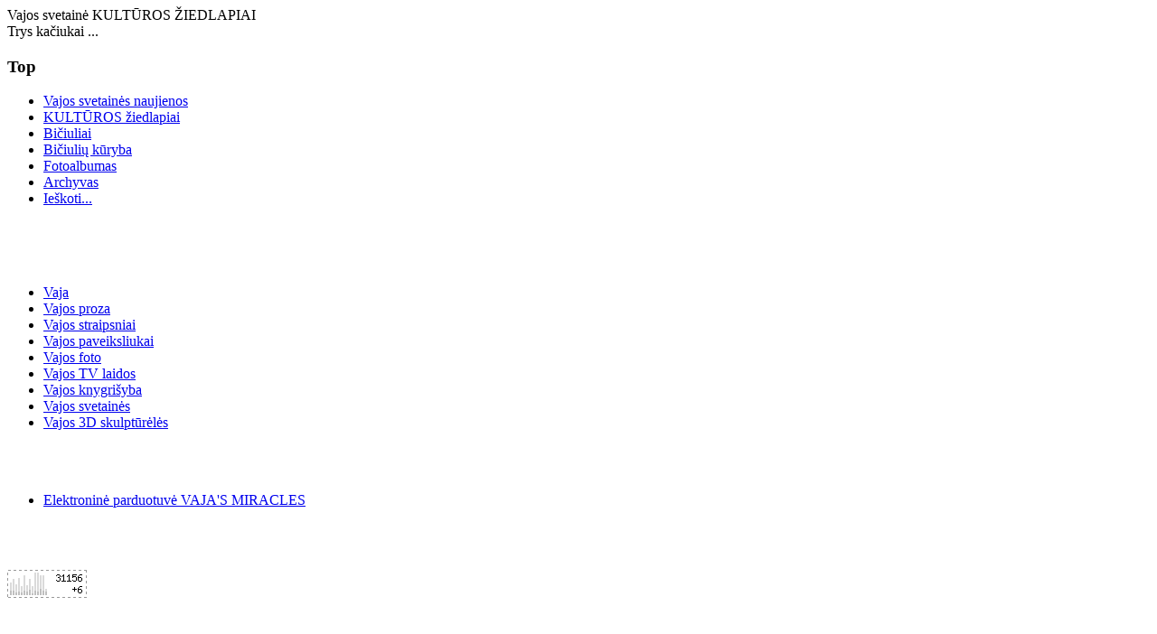

--- FILE ---
content_type: text/html; charset=utf-8
request_url: http://www.vingiorykste.lt/index.php/autoriu-kuryba/127-regina-kajutiene/789-trys-kaciukai
body_size: 8824
content:
<!DOCTYPE html PUBLIC "-//W3C//DTD XHTML 1.0 Transitional//EN" "http://www.w3.org/TR/xhtml1/DTD/xhtml1-transitional.dtd">
<html xmlns="http://www.w3.org/1999/xhtml" xml:lang="lt-lt" lang="lt-lt" dir="ltr" >
<head>
    <base href="http://www.vingiorykste.lt/index.php/autoriu-kuryba/127-regina-kajutiene/789-trys-kaciukai" />
  <meta http-equiv="content-type" content="text/html; charset=utf-8" />
  <meta name="robots" content="index, follow" />
  <meta name="keywords" content="Plungė, literatai, klubas, Vingiorykštė, proza, eilėraščiai, autoriai" />
  <meta name="rights" content="" />
  <meta name="language" content="lt-LT" />
  <meta name="description" content="Plungė, literatai, klubas, Vingiorykštė, proza, eilėraščiai, autoriai" />
  <meta name="generator" content="Joomla! 1.6 - Open Source Content Management" />
  <title>Trys kačiukai</title>
  <link href="/templates/gothicstarfree/favicon.ico" rel="shortcut icon" type="image/vnd.microsoft.icon" />
  <script src="/media/system/js/core.js" type="text/javascript"></script>
  <script src="/media/system/js/mootools-core.js" type="text/javascript"></script>
  <script src="/media/system/js/caption.js" type="text/javascript"></script>

  <link rel="stylesheet" href="/templates/system/css/general.css" type="text/css" />
  <link rel="stylesheet" href="/templates/gothicstarfree/css/template.css" type="text/css" />
  <link rel="stylesheet" href="/templates/gothicstarfree/css/content_id04.css" type="text/css" />
  <link rel="stylesheet" href="/templates/gothicstarfree/css/user3_left.css" type="text/css" />
  <link rel="stylesheet" href="/templates/gothicstarfree/css/menu_border.css" type="text/css" />
    <link rel="stylesheet" href="/templates/gothicstarfree/css/left_200_on.css" type="text/css" />
        <link rel="stylesheet" href="/templates/gothicstarfree/css/content_200_200.css" type="text/css" />
     </head>

<body>

  <div id="logo">

  <div id="title">Vajos svetainė KULTŪROS ŽIEDLAPIAI</div>
  <div id="sitetitle">Trys kačiukai ...</div>
  </div>

  <div id="mainframe">
  
    <div id="topmenu">
      		<div class="moduletable">
					<h3>Top</h3>
					
<ul class="menu">
<li id="item-469"><a href="/" >Vajos svetainės naujienos</a></li><li id="item-483"><a href="/index.php/vajos-puslapiai" >KULTŪROS žiedlapiai</a></li><li id="item-467"><a href="/index.php/nariai" >Bičiuliai</a></li><li id="item-466" class="current active"><a href="/index.php/autoriu-kuryba" >Bičiulių kūryba</a></li><li id="item-471"><a href="/index.php/foto" >Fotoalbumas</a></li><li id="item-486"><a href="/index.php/archyvass" >Archyvas</a></li><li id="item-479"><a href="/index.php/ieskoti" >Ieškoti...</a></li></ul>		</div>
	
    </div>
    
    <br style="clear:left;" />
    
    <div id="pathway">
       
    </div>
    
    <br style="clear:left;" />
    
            
          <div id="leftcolumn">
        		<div class="module_menu">

			    <div class="module_hat"></div>	
                <div class="module_jacket">
				   <br style="clear:both;" /><div class="module_content">
<ul class="menu">
<li id="item-484"><a href="/index.php/vaja" >Vaja</a></li><li id="item-495"><a href="/index.php/vajos-tekstai" >Vajos proza</a></li><li id="item-496"><a href="/index.php/vajos-straipsniai" >Vajos straipsniai</a></li><li id="item-485"><a href="/index.php/vajos-kuryba" >Vajos paveiksliukai</a></li><li id="item-498"><a href="/index.php/vajos-foto" >Vajos foto</a></li><li id="item-497"><a href="/index.php/vajos-tv-laidos" >Vajos TV laidos</a></li><li id="item-494"><a href="/index.php/vajos-knygrisyba" >Vajos knygrišyba</a></li><li id="item-499"><a href="/index.php/vajos-svetaines" >Vajos svetainės</a></li><li id="item-500"><a href="/index.php/vajos-baneriai" >Vajos 3D skulptūrėlės</a></li></ul></div><br style="clear:both;" />
				</div>
				<div class="module_tail"></div>
		</div>
			<div class="module">

			    <div class="module_hat"></div>	
                <div class="module_jacket">
				   <br style="clear:both;" /><div class="module_content"><ul class="weblinks">
<li>
	<a href="https://www.handmade-postcard.lt" target="_blank" rel="no follow">Elektroninė parduotuvė VAJA'S MIRACLES </a>				
	</li>
</ul>
</div><br style="clear:both;" />
				</div>
				<div class="module_tail"></div>
		</div>
			<div class="module">

			    <div class="module_hat"></div>	
                <div class="module_jacket">
				   <br style="clear:both;" /><div class="module_content"><div class="custom">
	<p><a href="http://www.hey.lt/details.php?id=vaj555" target="_blank"><img src="http://www.hey.lt/count.php?id=vaj555" border="0" alt="Hey.lt - Nemokamas lankytojų skaitliukas" width="88" height="31" /></a></p></div></div><br style="clear:both;" />
				</div>
				<div class="module_tail"></div>
		</div>
	
      </div>
            
        
          <div id="maincolumn">
      <br style="clear:left;" />
  
<div id="banner">
      
</div>
<div id="maincontent">

   

   <div class="item-page">
	<h2>
			<a href="/index.php/autoriu-kuryba/127-regina-kajutiene/789-trys-kaciukai">
		Trys kačiukai</a>
		</h2>

	<ul class="actions">
						<li class="print-icon">
			<a href="/index.php/autoriu-kuryba/127-regina-kajutiene/789-trys-kaciukai?tmpl=component&amp;print=1&amp;page=" title="Spausdinti" onclick="window.open(this.href,'win2','status=no,toolbar=no,scrollbars=yes,titlebar=no,menubar=no,resizable=yes,width=640,height=480,directories=no,location=no'); return false;" rel="nofollow"><img src="/media/system/images/printButton.png" alt="Spausdinti"  /></a>			</li>
		
				
				
		
	</ul>


<span class="content_rating">User Rating:&#160;<img src="/templates/gothicstarfree/images/system/rating_star_blank.png" alt=""  /><img src="/templates/gothicstarfree/images/system/rating_star_blank.png" alt=""  /><img src="/templates/gothicstarfree/images/system/rating_star_blank.png" alt=""  /><img src="/templates/gothicstarfree/images/system/rating_star_blank.png" alt=""  /><img src="/templates/gothicstarfree/images/system/rating_star_blank.png" alt=""  />&#160;/&#160;0</span>
<br />
<form method="post" action="http://www.vingiorykste.lt/index.php/autoriu-kuryba/127-regina-kajutiene/789-trys-kaciukai?hitcount=0"><div class="content_vote">Poor<input type="radio" title="Vote 1" name="user_rating" value="1" /><input type="radio" title="Vote 2" name="user_rating" value="2" /><input type="radio" title="Vote 3" name="user_rating" value="3" /><input type="radio" title="Vote 4" name="user_rating" value="4" /><input type="radio" title="Vote 5" name="user_rating" value="5" checked="checked" />Best&#160;<input class="button" type="submit" name="submit_vote" value="Rate" /><input type="hidden" name="task" value="article.vote" /><input type="hidden" name="hitcount" value="0" /><input type="hidden" name="url" value="http://www.vingiorykste.lt/index.php/autoriu-kuryba/127-regina-kajutiene/789-trys-kaciukai?hitcount=0" /><input type="hidden" name="c74b91cff93cb1ff2e1a0881bbf062df" value="1" /></div></form>

	<dl class="article-info">
	<dt class="article-info-term">Informacija</dt>
	<dd class="createdby"> 
		
			Parašė Regina Kajutienė		</dd>
	
	<dd class="hits">
	Skaitytojų: 3611	</dd>
	</dl>

	<p><span style="font-size: small; color: #000000; font-family: Times New Roman;"> </span></p>
<p><span style="font-size: small; color: #000000; font-family: Times New Roman;">Trys kačiukai, trys mažiukai,</span></p>
<p><span style="font-size: small; color: #000000; font-family: Times New Roman;">Šilto pūko kamuoliukai,</span></p>
<p><span style="font-size: small; color: #000000; font-family: Times New Roman;">Į kiemelį išsirito,</span></p>
<p><span style="font-size: small; color: #000000; font-family: Times New Roman;">Sargį vaikščiojant sutiko.</span></p>
<p><span style="font-size: small; color: #000000; font-family: Times New Roman;"> </span></p>
<p><span style="font-size: small; color: #000000; font-family: Times New Roman;">Sargis vaikšto išdidus,</span></p>
<p><span style="font-size: small; color: #000000; font-family: Times New Roman;">Net nežiūri į draugus.</span></p>
<p><span style="font-size: small; color: #000000; font-family: Times New Roman;">Jis nemėgsta tos smulkmės ­–</span></p>
<p><span style="font-size: small; color: #000000; font-family: Times New Roman;">Visos kačių padermės.</span></p>
<p><span style="font-size: small; color: #000000; font-family: Times New Roman;"> </span></p>
				<ul class="pagenav">
					<li class="pagenav-prev">
						<a href="/index.php/autoriu-kuryba/127-regina-kajutiene/756-daina-literatams" rel="next">&lt; Ankstesnis</a>
					</li>
				</ul>	
	</div>

</div><!--end maincontent-->

</div><!--end maincolumn-->
<br style="clear:both;" />
</div>

<div id="bottom"></div>


 
</body>
</html>


